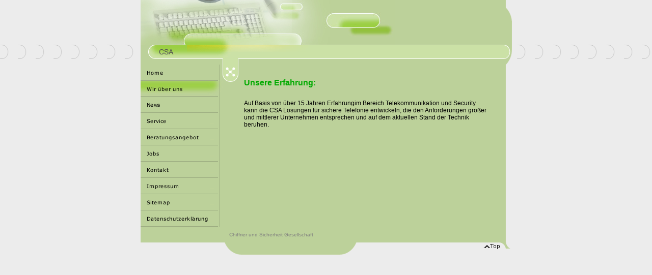

--- FILE ---
content_type: text/html
request_url: http://c-s-a-gmbh.de/wir-ueber-uns.html
body_size: 7432
content:
<!DOCTYPE html PUBLIC "-//W3C//DTD HTML 4.01 Transitional//EN" "http://www.w3.org/TR/html4/loose.dtd">
<html><head><META http-equiv="Content-Type" content="text/html; charset=UTF-8"><title>Wir &uuml;ber uns</title><meta http-equiv="X-UA-Compatible" content="IE=EmulateIE7" ><meta content="" name="description"><meta name="Keywords" content=""><meta content="false" http-equiv="imagetoolbar"><link type="text/css" href="mediapool/117/1173275/resources/custom_1534497304797.css" rel="stylesheet"></head><body><div id="body"><script type="text/javascript" language="JavaScript" src="js/mm.js"></script><a id="top" name="top"></a><table cellpadding="0" cellspacing="0" border="0" class="a" id="main-table"><tr><td valign="top" id="header-and-content-cell"><img style="float:right" alt="" height="127" width="22" src="designs/design329/color2/images/header_right.gif"><table style="float:right" cellpadding="0" cellspacing="0" border="0"><tr><td align="right" valign="middle" height="88"><img alt="" src="images/i.gif" id="logo"></td></tr></table><img alt="" height="88" width="500" src="designs/design329/color2/keyvisuals/keyv100.jpg" id="keyvisual"><br><img height="28" width="654" alt="CSA" src="mediapool/117/1173275/resources/slogan_329_2_67025.png" id="slogan"><br><table style="clear:both" cellpadding="0" cellspacing="0" border="0"><tr><td valign="top"><table cellpadding="0" cellspacing="0" border="0"><tr><td><a onMouseOut="MM_swapImgRestore()" onMouseOver="
        MM_swapImage('menuimg13280015','','mediapool/117/1173275/resources/tree/13280015_1654779683a.png',1)
      " href="index.html"><img src="mediapool/117/1173275/resources/tree/13280015_1654779683.png" border="0" alt="Home" title="Home" name="menuimg13280015"></a><script type="text/javascript">MM_preloadImages('mediapool/117/1173275/resources/tree/13280015_1654779683a.png')</script></td></tr><tr><td><img src="mediapool/117/1173275/resources/tree/13280016_510651216c.png" border="0" alt="Wir &uuml;ber uns" title="Wir &uuml;ber uns" name="menuimg13280016"></td></tr><tr><td><a onMouseOut="MM_swapImgRestore()" onMouseOver="
        MM_swapImage('menuimg13280017','','mediapool/117/1173275/resources/tree/13280017_1857265707a.png',1)
      " href="news.html"><img src="mediapool/117/1173275/resources/tree/13280017_1857265707.png" border="0" alt="News" title="News" name="menuimg13280017"></a><script type="text/javascript">MM_preloadImages('mediapool/117/1173275/resources/tree/13280017_1857265707a.png')</script></td></tr><tr><td><a onMouseOut="MM_swapImgRestore()" onMouseOver="
        MM_swapImage('menuimg13280018','','mediapool/117/1173275/resources/tree/13280018_991777856a.png',1)
      " href="service.html"><img src="mediapool/117/1173275/resources/tree/13280018_991777856.png" border="0" alt="Service" title="Service" name="menuimg13280018"></a><script type="text/javascript">MM_preloadImages('mediapool/117/1173275/resources/tree/13280018_991777856a.png')</script></td></tr><tr><td><a onMouseOut="MM_swapImgRestore()" onMouseOver="
        MM_swapImage('menuimg13280019','','mediapool/117/1173275/resources/tree/13280019_1668432949a.png',1)
      " href="beratungsangebot.html"><img src="mediapool/117/1173275/resources/tree/13280019_1668432949.png" border="0" alt="Beratungsangebot" title="Beratungsangebot" name="menuimg13280019"></a><script type="text/javascript">MM_preloadImages('mediapool/117/1173275/resources/tree/13280019_1668432949a.png')</script></td></tr><tr><td><a onMouseOut="MM_swapImgRestore()" onMouseOver="
        MM_swapImage('menuimg13280020','','mediapool/117/1173275/resources/tree/13280020_552749440a.png',1)
      " href="jobs.html"><img src="mediapool/117/1173275/resources/tree/13280020_552749440.png" border="0" alt="Jobs" title="Jobs" name="menuimg13280020"></a><script type="text/javascript">MM_preloadImages('mediapool/117/1173275/resources/tree/13280020_552749440a.png')</script></td></tr><tr><td><a onMouseOut="MM_swapImgRestore()" onMouseOver="
        MM_swapImage('menuimg13280021','','mediapool/117/1173275/resources/tree/13280021_1359887229a.png',1)
      " href="kontakt.html"><img src="mediapool/117/1173275/resources/tree/13280021_1359887229.png" border="0" alt="Kontakt" title="Kontakt" name="menuimg13280021"></a><script type="text/javascript">MM_preloadImages('mediapool/117/1173275/resources/tree/13280021_1359887229a.png')</script></td></tr><tr><td><a onMouseOut="MM_swapImgRestore()" onMouseOver="
        MM_swapImage('menuimg13280023','','mediapool/117/1173275/resources/tree/13280023_265950428a.png',1)
      " href="impressum.html"><img src="mediapool/117/1173275/resources/tree/13280023_265950428.png" border="0" alt="Impressum" title="Impressum" name="menuimg13280023"></a><script type="text/javascript">MM_preloadImages('mediapool/117/1173275/resources/tree/13280023_265950428a.png')</script></td></tr><tr><td><a onMouseOut="MM_swapImgRestore()" onMouseOver="
        MM_swapImage('menuimg13280024','','mediapool/117/1173275/resources/tree/13280024_1063558885a.png',1)
      " href="sitemap.html"><img src="mediapool/117/1173275/resources/tree/13280024_1063558885.png" border="0" alt="Sitemap" title="Sitemap" name="menuimg13280024"></a><script type="text/javascript">MM_preloadImages('mediapool/117/1173275/resources/tree/13280024_1063558885a.png')</script></td></tr><tr><td><a onMouseOut="MM_swapImgRestore()" onMouseOver="
        MM_swapImage('menuimg19707377','','mediapool/117/1173275/resources/tree/19707377_304144706a.png',1)
      " href="datenschutzerklaerung.html"><img src="mediapool/117/1173275/resources/tree/19707377_304144706.png" border="0" alt="Datenschutzerkl&auml;rung" title="Datenschutzerkl&auml;rung" name="menuimg19707377"></a><script type="text/javascript">MM_preloadImages('mediapool/117/1173275/resources/tree/19707377_304144706a.png')</script></td></tr></table><script type="text/javascript">
		if (typeof document.all != 'undefined') {
			var counter = document.getElementById('vcounter');
			if (counter) {
				if (counter.parentNode) {
					var tdAboveCounterWidth = counter.parentNode.getAttribute("width");
					if (tdAboveCounterWidth) {
						counter.style.width = tdAboveCounterWidth;
					}
				}
			}
		}
		</script></td><td class="bkg-right-content" valign="top" id="content-cell"><img alt="" height="1" width="480" src="designs/design329/color2/images/i.gif" id="contentMinWidth"><br><table cellspacing="0" cellpadding="0" border="0" width="100%">
<tr>
<td width="100%">
<div align="left"><p><span style="color: #00aa00"><span style="font-size: 16px"><span style="font-family: Arial,Helvetica,sans-serif"><b>Unsere Erfahrung:</b></span></span></span></p><p>Auf Basis von &uuml;ber 15 Jahren Erfahrungim Bereich Telekommunikation und&nbsp;Security kann die CSA L&ouml;sungen f&uuml;r sichere Telefonie entwickeln, die den Anforderungen gro&szlig;er und&nbsp;mittlerer&nbsp;Unternehmen entsprechen und auf dem aktuellen Stand der Technik beruhen.</p><p>&nbsp;</p></div>
</td>
</tr>
<tr>
<td valign="top"><img alt="" height="1" width="462" src="images/i.gif"></td>
</tr>
</table>
</td></tr></table></td></tr><tr><td height="8" class="bkg-right-content bot" valign="top" id="footer-text-cell">Chiffrier und Sicherheit Gesellschaft</td></tr><tr><td align="right" valign="top" class="b" id="footer-totop-cell"><a href="#top"><img alt="" border="0" height="24" width="54" src="designs/design329/color2/images/top.gif"></a></td></tr></table></div></body></html>

--- FILE ---
content_type: text/css
request_url: http://c-s-a-gmbh.de/mediapool/117/1173275/resources/custom_1534497304797.css
body_size: 2738
content:

/* ************************************************ */
/* Generic Design Css: design.css */


#body {
	width: 100%;	
}

#body, #main-table {
	margin: 0 auto;
}


#main-table {
	width: 729px;
	background-image: url('../../../../designs/design329/color2/images/bkg_central.gif'); 
	background-repeat: no-repeat; 
	background-position: 161px 116px;
}

#header-and-content-cell {
	background-image: url('../../../../designs/design329/color2/images/bkg_fname.gif');
	background-repeat: repeat-x;
	background-position: left 88px;
}

#content-cell {
	padding: 2px 46px 0 42px;
}

.bkg-right-content{
	background-image: url('../../../../designs/design329/color2/images/bkg_right_content.gif');
	background-repeat: repeat-y;
	background-position: right top;
}

#footer-text-cell {
	padding: 10px 9px 10px 174px;
}

#footer-totop-cell {
	background-image: url('../../../../designs/design329/color2/images/img_down_copyright.gif'); 
	background-repeat: no-repeat; 
	background-position: 165px 0;
	padding-right: 3px;
}

/* ************************************************ */
/* Design Css for Color: design329.css */

.b { background-color:#ECECEC } 
/* p,td { font-size:12px;color:#000000; } */
.a { background-color:#BCD19A }

.bot { font-size:10px;color:#7F7F7F; }




/* ************************************************ */
/* Custom Css Part */

html {
    overflow:auto;
}
body {
    background: #ECECEC url(../../../../designs/design329/color2/images/body_bg_rep.gif) repeat-x;
    padding: 0;
    margin: 0;
}
* html body { height: 100%; width: 100%; overflow:auto; }
#body {
    font-family: Arial, Helvetica, sans-serif;
    font-size: 12px;
    text-align: left;
    color: #000000;
    background: #ECECEC url(../../../../designs/design329/color2/images/body_bg_rep.gif) repeat-x;
    display: table;
}
* html #body { height: 100%; width: 100%; overflow:auto; }
#body td {font-size: 12px;font-family: Arial, Helvetica, sans-serif;color: #000000;}
#body p {font-size: 12px;color: #000000;}
#body .bot, #body .bot td, #body .bot p, #body div .bot #totop, #body td .bot #totop{
font-family: Arial, Helvetica, sans-serif;font-size: 10px;color: #7F7F7F;
}
p {
    margin-top: 2.0em;
    margin-bottom: 2.0em;
}
#body a, #body a:visited, #body a.pager, #body a.pager:visited {
color: #0000FF;
    text-decoration: underline;
}
#body a.totop, #body a.totop:visited, #body a.totop:hover {
    color: #0000FF;
    text-decoration: none;
}
#body a:hover, #body a.pager:hover {
    text-decoration: underline;
}
object.videoObject {display: none;}*+html object.videoObject {display: block;}* html object.videoObject {display: block;}embed.videoEmbed {display: block;}*+html embed.videoEmbed {display: none;}* html embed.videoEmbed {display: none;}
